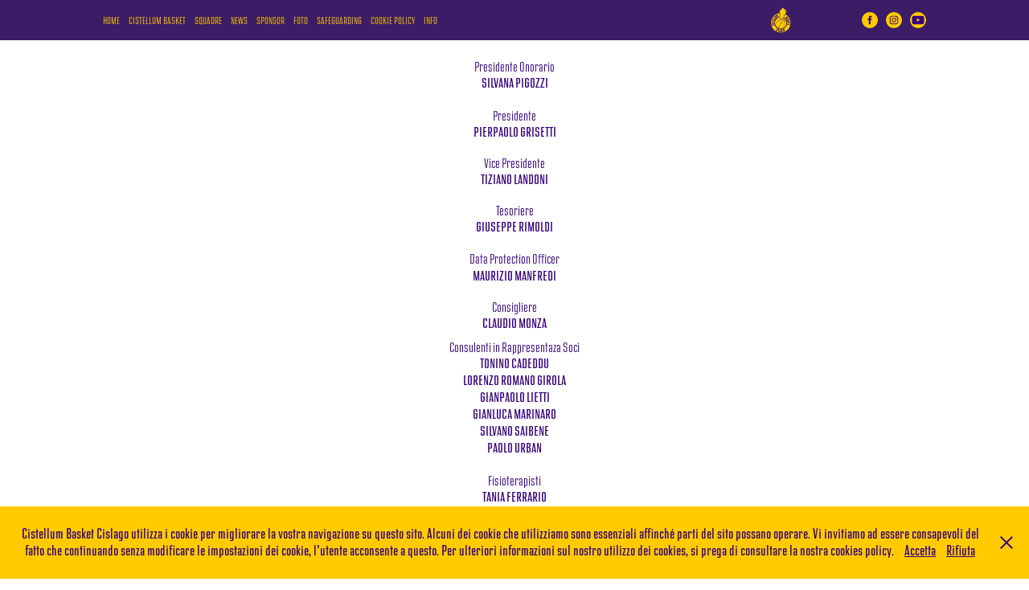

--- FILE ---
content_type: text/html; charset=utf-8
request_url: https://cistellumbasket.it/copia-di-under-14
body_size: 5362
content:
<!DOCTYPE HTML>
<html lang="en-US">
<head>
  <meta charset="UTF-8" />
  <meta name="viewport" content="width=device-width, initial-scale=1" />
      <meta name="keywords"  content="basket,cislago,pallacanestro,giallo,viola,c gold,c silver,serie d,c'mon,cistellum,canecaccia,fip lombardia,FIP,NBA,minibasket,varese,lombardia,torneo,campionato,giovanili,canestro" />
      <meta name="description"  content="Società Sportiva Pallacanestro" />
      <meta name="twitter:card"  content="summary_large_image" />
      <meta name="twitter:site"  content="@AdobePortfolio" />
      <meta  property="og:title" content="Cistellum Basket Cislago - SOCIETÀ" />
      <meta  property="og:description" content="Società Sportiva Pallacanestro" />
      <meta  property="og:image" content="https://cdn.myportfolio.com/113631bb-7ef9-4be7-b934-98f16ea08d82/32edb3e0-0eb0-4725-9f48-ff75227086da_rwc_0x0x1476x1476x1476.png?h=e4ad062c6e5cf93674391c7a41c1dd25" />
        <link rel="icon" href="https://cdn.myportfolio.com/113631bb-7ef9-4be7-b934-98f16ea08d82/1d5593a0-0f30-4d5b-bfa6-95ae1a866615_carw_1x1x32.png?h=c7c87e2a60a216532956e972566d512c" />
        <link rel="apple-touch-icon" href="https://cdn.myportfolio.com/113631bb-7ef9-4be7-b934-98f16ea08d82/05a174f2-8731-4c17-9604-60b54d1b055d_carw_1x1x180.jpg?h=1c5f83441b56501234c9ea57ede68689" />
      <link rel="stylesheet" href="/dist/css/main.css" type="text/css" />
      <link rel="stylesheet" href="https://cdn.myportfolio.com/113631bb-7ef9-4be7-b934-98f16ea08d82/aeacf54cb6a87253e261ec6ec41eec0b1768833972.css?h=33bc5cd8e6ae01fd8708be04c62f0d04" type="text/css" />
    <link rel="canonical" href="https://cistellumbasket.it/copia-di-under-14" />
      <title>Cistellum Basket Cislago - SOCIETÀ</title>
    <script type="text/javascript" src="//use.typekit.net/ik/[base64].js?cb=35f77bfb8b50944859ea3d3804e7194e7a3173fb" async onload="
    try {
      window.Typekit.load();
    } catch (e) {
      console.warn('Typekit not loaded.');
    }
    "></script>
</head>
  <body class="transition-enabled">  <div class='page-background-video page-background-video-with-panel'>
  </div>
  <div class="js-responsive-nav">
    <div class="responsive-nav has-social">
      <div class="close-responsive-click-area js-close-responsive-nav">
        <div class="close-responsive-button"></div>
      </div>
          <nav class="nav-container" data-hover-hint="nav" data-hover-hint-placement="bottom-start">
                <div class="gallery-title"><a href="/work" >HOME</a></div>
                <div class="gallery-title"><a href="/copia-di-team-1" >CISTELLUM BASKET</a></div>
                <div class="gallery-title"><a href="/team" >SQUADRE</a></div>
                <div class="gallery-title"><a href="/copia-di-team" >NEWS</a></div>
      <div class="page-title">
        <a href="/sponsor-1" >SPONSOR</a>
      </div>
      <div class="page-title">
        <a href="/copia-di-sponsor" >FOTO</a>
      </div>
      <div class="page-title">
        <a href="/safeguarding" >SAFEGUARDING</a>
      </div>
      <div class="page-title">
        <a href="/copia-di-sponsor-1" >COOKIE POLICY</a>
      </div>
      <div class="page-title">
        <a href="/campo-di-gioco" >INFO</a>
      </div>
          </nav>
        <div class="social pf-nav-social" data-context="theme.nav" data-hover-hint="navSocialIcons" data-hover-hint-placement="bottom-start">
          <ul>
                  <li>
                    <a href="https://www.facebook.com/cistellumbasket/" target="_blank">
                      <svg xmlns="http://www.w3.org/2000/svg" xmlns:xlink="http://www.w3.org/1999/xlink" version="1.1" x="0px" y="0px" viewBox="0 0 30 24" xml:space="preserve" class="icon"><path d="M16.21 20h-3.26v-8h-1.63V9.24h1.63V7.59c0-2.25 0.92-3.59 3.53-3.59h2.17v2.76H17.3 c-1.02 0-1.08 0.39-1.08 1.11l0 1.38h2.46L18.38 12h-2.17V20z"/></svg>
                    </a>
                  </li>
                  <li>
                    <a href="https://www.instagram.com/cistellumbasketcislago/" target="_blank">
                      <svg version="1.1" id="Layer_1" xmlns="http://www.w3.org/2000/svg" xmlns:xlink="http://www.w3.org/1999/xlink" viewBox="0 0 30 24" style="enable-background:new 0 0 30 24;" xml:space="preserve" class="icon">
                      <g>
                        <path d="M15,5.4c2.1,0,2.4,0,3.2,0c0.8,0,1.2,0.2,1.5,0.3c0.4,0.1,0.6,0.3,0.9,0.6c0.3,0.3,0.5,0.5,0.6,0.9
                          c0.1,0.3,0.2,0.7,0.3,1.5c0,0.8,0,1.1,0,3.2s0,2.4,0,3.2c0,0.8-0.2,1.2-0.3,1.5c-0.1,0.4-0.3,0.6-0.6,0.9c-0.3,0.3-0.5,0.5-0.9,0.6
                          c-0.3,0.1-0.7,0.2-1.5,0.3c-0.8,0-1.1,0-3.2,0s-2.4,0-3.2,0c-0.8,0-1.2-0.2-1.5-0.3c-0.4-0.1-0.6-0.3-0.9-0.6
                          c-0.3-0.3-0.5-0.5-0.6-0.9c-0.1-0.3-0.2-0.7-0.3-1.5c0-0.8,0-1.1,0-3.2s0-2.4,0-3.2c0-0.8,0.2-1.2,0.3-1.5c0.1-0.4,0.3-0.6,0.6-0.9
                          c0.3-0.3,0.5-0.5,0.9-0.6c0.3-0.1,0.7-0.2,1.5-0.3C12.6,5.4,12.9,5.4,15,5.4 M15,4c-2.2,0-2.4,0-3.3,0c-0.9,0-1.4,0.2-1.9,0.4
                          c-0.5,0.2-1,0.5-1.4,0.9C7.9,5.8,7.6,6.2,7.4,6.8C7.2,7.3,7.1,7.9,7,8.7C7,9.6,7,9.8,7,12s0,2.4,0,3.3c0,0.9,0.2,1.4,0.4,1.9
                          c0.2,0.5,0.5,1,0.9,1.4c0.4,0.4,0.9,0.7,1.4,0.9c0.5,0.2,1.1,0.3,1.9,0.4c0.9,0,1.1,0,3.3,0s2.4,0,3.3,0c0.9,0,1.4-0.2,1.9-0.4
                          c0.5-0.2,1-0.5,1.4-0.9c0.4-0.4,0.7-0.9,0.9-1.4c0.2-0.5,0.3-1.1,0.4-1.9c0-0.9,0-1.1,0-3.3s0-2.4,0-3.3c0-0.9-0.2-1.4-0.4-1.9
                          c-0.2-0.5-0.5-1-0.9-1.4c-0.4-0.4-0.9-0.7-1.4-0.9c-0.5-0.2-1.1-0.3-1.9-0.4C17.4,4,17.2,4,15,4L15,4L15,4z"/>
                        <path d="M15,7.9c-2.3,0-4.1,1.8-4.1,4.1s1.8,4.1,4.1,4.1s4.1-1.8,4.1-4.1S17.3,7.9,15,7.9L15,7.9z M15,14.7c-1.5,0-2.7-1.2-2.7-2.7
                          c0-1.5,1.2-2.7,2.7-2.7s2.7,1.2,2.7,2.7C17.7,13.5,16.5,14.7,15,14.7L15,14.7z"/>
                        <path d="M20.2,7.7c0,0.5-0.4,1-1,1s-1-0.4-1-1s0.4-1,1-1S20.2,7.2,20.2,7.7L20.2,7.7z"/>
                      </g>
                      </svg>
                    </a>
                  </li>
                  <li>
                    <a href="https://www.youtube.com/channel/UCDstDLMrrVVdFkuD9n1Ft8w" target="_blank">
                      <svg xmlns="http://www.w3.org/2000/svg" xmlns:xlink="http://www.w3.org/1999/xlink" version="1.1" id="Layer_1" viewBox="0 0 30 24" xml:space="preserve" class="icon"><path d="M26.15 16.54c0 0-0.22 1.57-0.9 2.26c-0.87 0.91-1.84 0.91-2.28 0.96C19.78 20 15 20 15 20 s-5.91-0.05-7.74-0.23c-0.51-0.09-1.64-0.07-2.51-0.97c-0.68-0.69-0.91-2.26-0.91-2.26s-0.23-1.84-0.23-3.68v-1.73 c0-1.84 0.23-3.68 0.23-3.68s0.22-1.57 0.91-2.26c0.87-0.91 1.83-0.91 2.28-0.96C10.22 4 15 4 15 4H15c0 0 4.8 0 8 0.2 c0.44 0.1 1.4 0.1 2.3 0.96c0.68 0.7 0.9 2.3 0.9 2.26s0.23 1.8 0.2 3.68v1.73C26.38 14.7 26.1 16.5 26.1 16.54z M12.65 8.56l0 6.39l6.15-3.18L12.65 8.56z"/></svg>
                    </a>
                  </li>
          </ul>
        </div>
    </div>
  </div>
    <header class="site-header js-site-header  js-fixed-nav" data-context="theme.nav" data-hover-hint="nav" data-hover-hint-placement="top-start">
        <nav class="nav-container" data-hover-hint="nav" data-hover-hint-placement="bottom-start">
                <div class="gallery-title"><a href="/work" >HOME</a></div>
                <div class="gallery-title"><a href="/copia-di-team-1" >CISTELLUM BASKET</a></div>
                <div class="gallery-title"><a href="/team" >SQUADRE</a></div>
                <div class="gallery-title"><a href="/copia-di-team" >NEWS</a></div>
      <div class="page-title">
        <a href="/sponsor-1" >SPONSOR</a>
      </div>
      <div class="page-title">
        <a href="/copia-di-sponsor" >FOTO</a>
      </div>
      <div class="page-title">
        <a href="/safeguarding" >SAFEGUARDING</a>
      </div>
      <div class="page-title">
        <a href="/copia-di-sponsor-1" >COOKIE POLICY</a>
      </div>
      <div class="page-title">
        <a href="/campo-di-gioco" >INFO</a>
      </div>
        </nav>
        <div class="logo-wrap" data-context="theme.logo.header" data-hover-hint="logo" data-hover-hint-placement="bottom-start">
          <div class="logo e2e-site-logo-text logo-image has-rollover ">
    <a href="/work" class="image-normal image-link">
      <img src="https://cdn.myportfolio.com/113631bb-7ef9-4be7-b934-98f16ea08d82/64690f14-8256-4000-929c-ed3f68004ae6_rwc_0x0x1476x1476x4096.png?h=59308581d72edefda9c3fcc5de28f0d2" alt="Cistellum Basket Cislago">
    </a>
    <a href="/work" class="image-rollover image-link">
      <img src="https://cdn.myportfolio.com/113631bb-7ef9-4be7-b934-98f16ea08d82/96272eb0-66bf-4c18-a901-32a09c107abf_rwc_0x0x1476x1476x4096.png?h=4ea4a9205fb481bb40c65046e7d28bae" alt="Cistellum Basket Cislago">
    </a>
          </div>
        </div>
        <div class="social pf-nav-social" data-context="theme.nav" data-hover-hint="navSocialIcons" data-hover-hint-placement="bottom-start">
          <ul>
                  <li>
                    <a href="https://www.facebook.com/cistellumbasket/" target="_blank">
                      <svg xmlns="http://www.w3.org/2000/svg" xmlns:xlink="http://www.w3.org/1999/xlink" version="1.1" x="0px" y="0px" viewBox="0 0 30 24" xml:space="preserve" class="icon"><path d="M16.21 20h-3.26v-8h-1.63V9.24h1.63V7.59c0-2.25 0.92-3.59 3.53-3.59h2.17v2.76H17.3 c-1.02 0-1.08 0.39-1.08 1.11l0 1.38h2.46L18.38 12h-2.17V20z"/></svg>
                    </a>
                  </li>
                  <li>
                    <a href="https://www.instagram.com/cistellumbasketcislago/" target="_blank">
                      <svg version="1.1" id="Layer_1" xmlns="http://www.w3.org/2000/svg" xmlns:xlink="http://www.w3.org/1999/xlink" viewBox="0 0 30 24" style="enable-background:new 0 0 30 24;" xml:space="preserve" class="icon">
                      <g>
                        <path d="M15,5.4c2.1,0,2.4,0,3.2,0c0.8,0,1.2,0.2,1.5,0.3c0.4,0.1,0.6,0.3,0.9,0.6c0.3,0.3,0.5,0.5,0.6,0.9
                          c0.1,0.3,0.2,0.7,0.3,1.5c0,0.8,0,1.1,0,3.2s0,2.4,0,3.2c0,0.8-0.2,1.2-0.3,1.5c-0.1,0.4-0.3,0.6-0.6,0.9c-0.3,0.3-0.5,0.5-0.9,0.6
                          c-0.3,0.1-0.7,0.2-1.5,0.3c-0.8,0-1.1,0-3.2,0s-2.4,0-3.2,0c-0.8,0-1.2-0.2-1.5-0.3c-0.4-0.1-0.6-0.3-0.9-0.6
                          c-0.3-0.3-0.5-0.5-0.6-0.9c-0.1-0.3-0.2-0.7-0.3-1.5c0-0.8,0-1.1,0-3.2s0-2.4,0-3.2c0-0.8,0.2-1.2,0.3-1.5c0.1-0.4,0.3-0.6,0.6-0.9
                          c0.3-0.3,0.5-0.5,0.9-0.6c0.3-0.1,0.7-0.2,1.5-0.3C12.6,5.4,12.9,5.4,15,5.4 M15,4c-2.2,0-2.4,0-3.3,0c-0.9,0-1.4,0.2-1.9,0.4
                          c-0.5,0.2-1,0.5-1.4,0.9C7.9,5.8,7.6,6.2,7.4,6.8C7.2,7.3,7.1,7.9,7,8.7C7,9.6,7,9.8,7,12s0,2.4,0,3.3c0,0.9,0.2,1.4,0.4,1.9
                          c0.2,0.5,0.5,1,0.9,1.4c0.4,0.4,0.9,0.7,1.4,0.9c0.5,0.2,1.1,0.3,1.9,0.4c0.9,0,1.1,0,3.3,0s2.4,0,3.3,0c0.9,0,1.4-0.2,1.9-0.4
                          c0.5-0.2,1-0.5,1.4-0.9c0.4-0.4,0.7-0.9,0.9-1.4c0.2-0.5,0.3-1.1,0.4-1.9c0-0.9,0-1.1,0-3.3s0-2.4,0-3.3c0-0.9-0.2-1.4-0.4-1.9
                          c-0.2-0.5-0.5-1-0.9-1.4c-0.4-0.4-0.9-0.7-1.4-0.9c-0.5-0.2-1.1-0.3-1.9-0.4C17.4,4,17.2,4,15,4L15,4L15,4z"/>
                        <path d="M15,7.9c-2.3,0-4.1,1.8-4.1,4.1s1.8,4.1,4.1,4.1s4.1-1.8,4.1-4.1S17.3,7.9,15,7.9L15,7.9z M15,14.7c-1.5,0-2.7-1.2-2.7-2.7
                          c0-1.5,1.2-2.7,2.7-2.7s2.7,1.2,2.7,2.7C17.7,13.5,16.5,14.7,15,14.7L15,14.7z"/>
                        <path d="M20.2,7.7c0,0.5-0.4,1-1,1s-1-0.4-1-1s0.4-1,1-1S20.2,7.2,20.2,7.7L20.2,7.7z"/>
                      </g>
                      </svg>
                    </a>
                  </li>
                  <li>
                    <a href="https://www.youtube.com/channel/UCDstDLMrrVVdFkuD9n1Ft8w" target="_blank">
                      <svg xmlns="http://www.w3.org/2000/svg" xmlns:xlink="http://www.w3.org/1999/xlink" version="1.1" id="Layer_1" viewBox="0 0 30 24" xml:space="preserve" class="icon"><path d="M26.15 16.54c0 0-0.22 1.57-0.9 2.26c-0.87 0.91-1.84 0.91-2.28 0.96C19.78 20 15 20 15 20 s-5.91-0.05-7.74-0.23c-0.51-0.09-1.64-0.07-2.51-0.97c-0.68-0.69-0.91-2.26-0.91-2.26s-0.23-1.84-0.23-3.68v-1.73 c0-1.84 0.23-3.68 0.23-3.68s0.22-1.57 0.91-2.26c0.87-0.91 1.83-0.91 2.28-0.96C10.22 4 15 4 15 4H15c0 0 4.8 0 8 0.2 c0.44 0.1 1.4 0.1 2.3 0.96c0.68 0.7 0.9 2.3 0.9 2.26s0.23 1.8 0.2 3.68v1.73C26.38 14.7 26.1 16.5 26.1 16.54z M12.65 8.56l0 6.39l6.15-3.18L12.65 8.56z"/></svg>
                    </a>
                  </li>
          </ul>
        </div>
        <div class="hamburger-click-area js-hamburger">
          <div class="hamburger">
            <i></i>
            <i></i>
            <i></i>
          </div>
        </div>
    </header>
    <div class="header-placeholder"></div>
  <div class="site-wrap cfix js-site-wrap">
    <div class="site-container">
      <div class="site-content e2e-site-content">
        <main>
  <div class="page-container" data-context="page.page.container" data-hover-hint="pageContainer">
    <section class="page standard-modules">
        <header class="page-header content" data-context="pages" data-identity="id:p5d973956c67a4243363f9eb6bfbb8748be9f510fe67b229d2ef93" data-hover-hint="pageHeader" data-hover-hint-id="p5d973956c67a4243363f9eb6bfbb8748be9f510fe67b229d2ef93">
        </header>
      <div class="page-content js-page-content" data-context="pages" data-identity="id:p5d973956c67a4243363f9eb6bfbb8748be9f510fe67b229d2ef93">
        <div id="project-canvas" class="js-project-modules modules content">
          <div id="project-modules">
              
              
              
              
              
              <div class="project-module module text project-module-text align- js-project-module e2e-site-project-module-text" style="padding-top: 10px;
padding-bottom: 0px;
  width: 100%;
  max-width: 600px;
  float: center;
  clear: both;
">
  <div class="rich-text js-text-editable module-text"><div style="line-height:9px; text-align:center;" class="texteditor-inline-lineheight"><span style="font-size:17px;" class="texteditor-inline-fontsize"><span style="color:#35007c;" class="texteditor-inline-color"><span style="font-family:pvgj; font-weight:300;"></span></span></span><div style="line-height:9px; text-align:center;" class="texteditor-inline-lineheight"><span style="font-size:17px;" class="texteditor-inline-fontsize"><span style="color:#35007c;" class="texteditor-inline-color"><span style="font-family:pvgj; font-weight:300;">Presidente Onorario</span></span></span></div><div style="line-height:11px; text-align:center;" class="texteditor-inline-lineheight"><span style="font-size:17px;" class="texteditor-inline-fontsize"><span style="color:#35007c;" class="texteditor-inline-color"><span style="font-family:pvgj; font-weight:400;">SILVANA PIGOZZI</span></span></span></div><div style="line-height:11px; text-align:center;" class="texteditor-inline-lineheight"><span style="font-size:17px;" class="texteditor-inline-fontsize"><span style="color:#35007c;" class="texteditor-inline-color"><span style="font-family:pvgj; font-weight:400;"><br></span></span></span></div><span style="font-size:17px;" class="texteditor-inline-fontsize"><span style="color:#35007c;" class="texteditor-inline-color"><span style="font-family:pvgj; font-weight:300;">Presidente</span></span></span><br></div><div style="line-height:11px; text-align:center;" class="texteditor-inline-lineheight"><span style="font-size:17px;" class="texteditor-inline-fontsize"><span style="color:#35007c;" class="texteditor-inline-color"><span style="font-family:pvgj; font-weight:400;">PIERPAOLO GRISETTI</span></span></span></div><div style="line-height:9px; text-align:center;" class="texteditor-inline-lineheight"><br></div><div style="line-height:9px; text-align:center;" class="texteditor-inline-lineheight"><span style="font-size:17px;" class="texteditor-inline-fontsize"><span style="color:#35007c;" class="texteditor-inline-color"><span style="font-family:pvgj; font-weight:300;">Vice Presidente</span></span></span></div><div style="line-height:11px; text-align:center;" class="texteditor-inline-lineheight"><span style="font-size:17px;" class="texteditor-inline-fontsize"><span style="color:#35007c;" class="texteditor-inline-color"><span style="font-family:pvgj; font-weight:400;">TIZIANO LANDONI</span></span></span></div><div style="line-height:9px; text-align:center;" class="texteditor-inline-lineheight"><br></div><div style="line-height:9px; text-align:center;" class="texteditor-inline-lineheight"><span style="font-size:17px;" class="texteditor-inline-fontsize"><span style="color:#35007c;" class="texteditor-inline-color"><span style="font-family:pvgj; font-weight:300;">Tesoriere</span></span></span></div><div style="line-height:11px; text-align:center;" class="texteditor-inline-lineheight"><span style="font-size:17px;" class="texteditor-inline-fontsize"><span style="color:#35007c;" class="texteditor-inline-color"><span style="font-family:pvgj; font-weight:400;">GIUSEPPE RIMOLDI</span></span></span></div><div style="line-height:9px; text-align:center;" class="texteditor-inline-lineheight"><div style="line-height:9px; text-align:center;" class="texteditor-inline-lineheight"><br></div><div style="line-height:11px; text-align:center;" class="texteditor-inline-lineheight"><span style="font-size:17px;" class="texteditor-inline-fontsize"><span style="color:#35007c;" class="texteditor-inline-color"><span style="font-family:pvgj; font-weight:300;">Data Protection Officer</span></span></span></div><div style="line-height:11px; text-align:center;" class="texteditor-inline-lineheight"><span style="font-size:17px;" class="texteditor-inline-fontsize"><span style="color:#35007c;" class="texteditor-inline-color"><span style="font-family:pvgj; font-weight:400;">MAURIZIO MANFREDI</span></span></span></div><div style="line-height:9px; text-align:center;" class="texteditor-inline-lineheight"><br></div><div style="line-height:9px; text-align:center;" class="texteditor-inline-lineheight"><div style="line-height:9px; text-align:center;" class="texteditor-inline-lineheight"><span style="font-size:17px;" class="texteditor-inline-fontsize"><span style="color:#35007c;" class="texteditor-inline-color"><span style="font-family:pvgj; font-weight:300;">Consigliere</span></span></span></div><div style="line-height:11px; text-align:center;" class="texteditor-inline-lineheight"><span style="font-size:17px;" class="texteditor-inline-fontsize"><span style="color:#35007c;" class="texteditor-inline-color"><span style="font-family:pvgj; font-weight:400;">CLAUDIO MONZA</span></span></span></div></div><div style="line-height:9px; text-align:center;" class="texteditor-inline-lineheight"><span style="font-size:17px;" class="texteditor-inline-fontsize"><span style="color:#35007c;" class="texteditor-inline-color"><span style="font-family:pvgj; font-weight:300;">Consulenti in Rappresentaza Soci</span></span></span></div><div style="line-height:11px; text-align:center;" class="texteditor-inline-lineheight"><span style="font-size:17px;" class="texteditor-inline-fontsize"><span style="color:#35007c;" class="texteditor-inline-color"><span style="font-family:pvgj; font-weight:400;">TONINO CADEDDU</span></span></span></div><div style="line-height:11px; text-align:center;" class="texteditor-inline-lineheight"><span style="font-size:17px;" class="texteditor-inline-fontsize"><span style="color:#35007c;" class="texteditor-inline-color"><span style="font-family:pvgj; font-weight:400;">LORENZO ROMANO GIROLA</span></span></span></div><div style="line-height:11px; text-align:center;" class="texteditor-inline-lineheight"><span style="font-size:17px;" class="texteditor-inline-fontsize"><span style="color:#35007c;" class="texteditor-inline-color"><span style="font-family:pvgj; font-weight:400;">GIANPAOLO LIETTI</span></span></span></div><div style="line-height:9px; text-align:center;" class="texteditor-inline-lineheight"><div style="line-height:9px; text-align:center;" class="texteditor-inline-lineheight"><div style="line-height:9px; text-align:center;" class="texteditor-inline-lineheight"><div style="line-height:11px; text-align:center;" class="texteditor-inline-lineheight"><span style="font-size:17px;" class="texteditor-inline-fontsize"><span style="color:#35007c;" class="texteditor-inline-color"><span style="font-family:pvgj; font-weight:400;">GIANLUCA MARINARO</span></span></span><br></div><div style="line-height:11px; text-align:center;" class="texteditor-inline-lineheight"><span style="font-size:17px;" class="texteditor-inline-fontsize"><span style="color:#35007c;" class="texteditor-inline-color"><span style="font-family:pvgj; font-weight:400;">SILVANO SAIBENE</span></span></span></div><div style="line-height:11px; text-align:center;" class="texteditor-inline-lineheight"><span style="font-size:17px;" class="texteditor-inline-fontsize"><span style="color:#35007c;" class="texteditor-inline-color"><span style="font-family:pvgj; font-weight:400;">PAOLO URBAN</span></span></span></div><div style="line-height:11px; text-align:center;" class="texteditor-inline-lineheight"><br></div><div style="line-height:11px; text-align:center;" class="texteditor-inline-lineheight"><div style="line-height:9px; text-align:center;" class="texteditor-inline-lineheight"><span style="font-size:17px;" class="texteditor-inline-fontsize"><span style="color:#35007c;" class="texteditor-inline-color"><span style="font-family:pvgj; font-weight:300;">Fisioterapisti</span></span></span></div><div style="line-height:11px; text-align:center;" class="texteditor-inline-lineheight"><span style="font-size:17px;" class="texteditor-inline-fontsize"><span style="color:#35007c;" class="texteditor-inline-color"><span style="font-family:pvgj; font-weight:400;">TANIA FERRARIO</span></span></span></div><div style="line-height:11px; text-align:center;" class="texteditor-inline-lineheight"><span style="font-size:17px;" class="texteditor-inline-fontsize"><span style="color:#35007c;" class="texteditor-inline-color"><span style="font-family:pvgj; font-weight:400;">ALESSANDRO TOSCANI</span></span></span></div></div></div></div></div></div><div><br></div></div>
</div>

              
              
              
              
          </div>
        </div>
      </div>
    </section>
          <section class="other-projects" data-context="page.page.other_pages" data-hover-hint="otherPages">
            <div class="title-wrapper">
              <div class="title-container">
                  <h3 class="other-projects-title preserve-whitespace">vedi anche</h3>
              </div>
            </div>
            <div class="project-covers">
                  <a class="project-cover js-project-cover-touch hold-space" href="/storia" data-context="pages" data-identity="id:p5db866b93e2370b12e4b14128504406344ac6cf92dd6f8e05d706">
                    <div class="details-wrap">
                      <div class="details">
                        <div class="details-inner">
                            <div class="title preserve-whitespace">STORIA</div>
                        </div>
                      </div>
                    </div>
                  </a>
                  <a class="project-cover js-project-cover-touch hold-space" href="/come-eravamo" data-context="pages" data-identity="id:p5d975423dfb05ae1c05052ed4c9eaabba42dcee3481b940c4a352">
                    <div class="details-wrap">
                      <div class="details">
                        <div class="details-inner">
                            <div class="title preserve-whitespace">COME ERAVAMO</div>
                        </div>
                      </div>
                    </div>
                  </a>
                  <a class="project-cover js-project-cover-touch hold-space" href="/anni" data-context="pages" data-identity="id:p5d978a5891eb982fa68fd97722e51c739089a774042205706ed18">
                    <div class="details-wrap">
                      <div class="details">
                        <div class="details-inner">
                            <div class="title preserve-whitespace">2000-2025</div>
                        </div>
                      </div>
                    </div>
                  </a>
                  <a class="project-cover js-project-cover-touch hold-space" href="/copia-di-serie-d-1" data-context="pages" data-identity="id:p5d9739475257a6b0a124b118b850e05865618496e8d167c323957">
                    <div class="details-wrap">
                      <div class="details">
                        <div class="details-inner">
                            <div class="title preserve-whitespace">ALBO</div>
                        </div>
                      </div>
                    </div>
                  </a>
            </div>
          </section>
        <section class="back-to-top" data-hover-hint="backToTop">
          <a href="#"><span class="arrow">&uarr;</span><span class="preserve-whitespace"></span></a>
        </section>
        <a class="back-to-top-fixed js-back-to-top back-to-top-fixed-with-panel" data-hover-hint="backToTop" data-hover-hint-placement="top-start" href="#">
          <svg version="1.1" id="Layer_1" xmlns="http://www.w3.org/2000/svg" xmlns:xlink="http://www.w3.org/1999/xlink" x="0px" y="0px"
           viewBox="0 0 26 26" style="enable-background:new 0 0 26 26;" xml:space="preserve" class="icon icon-back-to-top">
          <g>
            <path d="M13.8,1.3L21.6,9c0.1,0.1,0.1,0.3,0.2,0.4c0.1,0.1,0.1,0.3,0.1,0.4s0,0.3-0.1,0.4c-0.1,0.1-0.1,0.3-0.3,0.4
              c-0.1,0.1-0.2,0.2-0.4,0.3c-0.2,0.1-0.3,0.1-0.4,0.1c-0.1,0-0.3,0-0.4-0.1c-0.2-0.1-0.3-0.2-0.4-0.3L14.2,5l0,19.1
              c0,0.2-0.1,0.3-0.1,0.5c0,0.1-0.1,0.3-0.3,0.4c-0.1,0.1-0.2,0.2-0.4,0.3c-0.1,0.1-0.3,0.1-0.5,0.1c-0.1,0-0.3,0-0.4-0.1
              c-0.1-0.1-0.3-0.1-0.4-0.3c-0.1-0.1-0.2-0.2-0.3-0.4c-0.1-0.1-0.1-0.3-0.1-0.5l0-19.1l-5.7,5.7C6,10.8,5.8,10.9,5.7,11
              c-0.1,0.1-0.3,0.1-0.4,0.1c-0.2,0-0.3,0-0.4-0.1c-0.1-0.1-0.3-0.2-0.4-0.3c-0.1-0.1-0.1-0.2-0.2-0.4C4.1,10.2,4,10.1,4.1,9.9
              c0-0.1,0-0.3,0.1-0.4c0-0.1,0.1-0.3,0.3-0.4l7.7-7.8c0.1,0,0.2-0.1,0.2-0.1c0,0,0.1-0.1,0.2-0.1c0.1,0,0.2,0,0.2-0.1
              c0.1,0,0.1,0,0.2,0c0,0,0.1,0,0.2,0c0.1,0,0.2,0,0.2,0.1c0.1,0,0.1,0.1,0.2,0.1C13.7,1.2,13.8,1.2,13.8,1.3z"/>
          </g>
          </svg>
        </a>
  </div>
        </main>
      </div>
    </div>
  </div>
  <div class="cookie-banner js-cookie-banner">
    <p>Cistellum Basket Cislago utilizza i cookie per migliorare la vostra navigazione su questo sito. Alcuni dei cookie che utilizziamo sono essenziali affinché parti del sito possano operare. Vi invitiamo ad essere consapevoli del fatto che continuando senza modificare le impostazioni dei cookie, l'utente acconsente a questo. Per ulteriori informazioni sul nostro utilizzo dei cookies, si prega di consultare la nostra cookies policy.
      <a class="consent-link" href="#">Accetta</a>
      <a class="decline-link" href="#">Rifiuta</a>
    </p>
    <svg xmlns="http://www.w3.org/2000/svg" viewBox="-6458 -2604 16 16" class='close-btn'>
      <g id="Group_1479" data-name="Group 1479" transform="translate(-8281.367 -3556.368)">
        <rect id="Rectangle_6401" data-name="Rectangle 6401" class="stroke" width="1.968" height="20.66" transform="translate(1823.367 953.759) rotate(-45)"/>
        <rect id="Rectangle_6402" data-name="Rectangle 6402" class="stroke" width="1.968" height="20.66" transform="translate(1824.758 968.368) rotate(-135)"/>
      </g>
    </svg>
  </div>
</body>
<script type="text/javascript">
  // fix for Safari's back/forward cache
  window.onpageshow = function(e) {
    if (e.persisted) { window.location.reload(); }
  };
</script>
  <script type="text/javascript">var __config__ = {"page_id":"p5d973956c67a4243363f9eb6bfbb8748be9f510fe67b229d2ef93","theme":{"name":"lukas"},"pageTransition":true,"linkTransition":true,"disableDownload":false,"localizedValidationMessages":{"required":"This field is required","Email":"This field must be a valid email address"},"lightbox":{"enabled":true,"color":{"opacity":0.94,"hex":"#fff"}},"cookie_banner":{"enabled":true,"color":{"text":"#35007C","bg":"#FFCB00"}}};</script>
  <script type="text/javascript" src="/site/translations?cb=35f77bfb8b50944859ea3d3804e7194e7a3173fb"></script>
  <script type="text/javascript" src="/dist/js/main.js?cb=35f77bfb8b50944859ea3d3804e7194e7a3173fb"></script>
</html>
